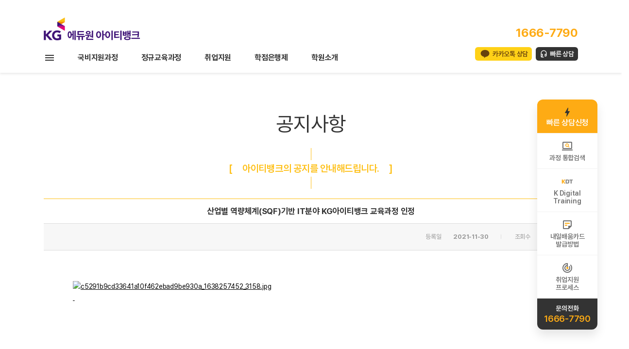

--- FILE ---
content_type: text/html; charset=utf-8
request_url: https://no1-itbank.kr/bbs/board.php?bo_table=notice&wr_id=130
body_size: 68029
content:
    <!doctype html>
    <html lang="ko">
    <head>
        <meta charset="utf-8">

        <meta property="og:type" content="website">
                    <meta property="og:title" content="국비지원컴퓨터학원">
            <meta property="og:description" content="국비지원컴퓨터학원 ★ 교육과정, 학원위치, 시간표, 수강료조회 ★ 국비지원컴퓨터학원 홈페이지">
            <meta property="og:image" content="/kgitbank.jpg">
        
                    <meta property="og:url" content="http://no1-itbank.kr/">
        
        <meta name="description" content="국비지원컴퓨터학원 ★ 교육과정, 학원위치, 시간표, 수강료조회 ★ 국비지원컴퓨터학원 홈페이지">
        <meta name="keywords" content="국비지원컴퓨터학원, 국비컴퓨터학원">

                    <link rel="canonical" href="http://no1-itbank.kr">
        
        <meta name="naver-site-verification" content="bf45500c340e3ed50e7955edd23a8e9bd2a1414f" /> <meta name="naver-site-verification" content="7e66d875709f0366bfe11259e5cdb137ccbda43d" />
        <meta name="naver-site-verification" content="57e16a0c9bc5dc4a3ef022457f9ac71b8b31735b" />
        <meta name="naver-site-verification" content="a4326b4eb742d2309105997b9e46efdac5439448" />
        <title>국비지원컴퓨터학원</title>
        <link rel="stylesheet" type="text/css" href="/theme_itbank/pc/pc_theme_01/css/common.css?v=20260130111600" />
<link rel="stylesheet" href="/skin/board/basic_itbank/style.css?v=20190613A">
<link type="text/css" href="/plugin/jquery-ui/jquery-ui.css" rel="stylesheet">
<link type="text/css" href="/plugin/jquery-ui/style.css">
        <link rel="stylesheet" type="text/css" href="/theme_itbank/pc/pc_theme_01/css/default.css?v=20260130111600" />
                    <link rel="stylesheet" type="text/css" href="/theme_itbank/pc/pc_theme_01/css/sub.css?v=20260130111600" />
                    <link rel="stylesheet" type="text/css" href="/css/swiper-bundle.min.css" />
        <script src="/js/swiper-bundle.min.js"></script>

        <meta http-equiv="Content-Type" content="text/html; charset=UTF-8" />
        <meta http-equiv="X-UA-Compatible" content="IE=edge,chrome=1" />
        <meta name="format-detection" content="telephone=no"/>

        <link rel="shortcut icon" href="/favi_eduone.ico" />
        <link rel="icon" type="image/png" sizes="16x16" href="/favicon-16x16.png">
        <link rel="icon" type="image/png" sizes="32x32" href="/favicon-32x32.png">
        <link rel="apple-touch-icon" sizes="57x57" href="/apple-touch-icon.png">
        <link rel="apple-touch-icon" sizes="180x180" href="/apple-touch-icon-180x180.png">
        <link rel="icon" type="image/png" sizes="192x192" href="/android-chrome-192x192.png">

        <!--[if IE]>
        <script type="text/javascript" src="/js/html5.js"></script>
        <![endif]-->

        <script type="text/javascript" src="/js/jquery-1.12.4.min.js"></script>

        <script>
            jQuery.browser = {};
            (function () {
                jQuery.browser.msie = false;
                jQuery.browser.version = 0;
                if (navigator.userAgent.match(/MSIE ([0-9]+)\./)) {
                    jQuery.browser.msie = true;
                    jQuery.browser.version = RegExp.$1;
                }
            })();
        </script>


        <script type="text/javascript" src="/js/jquery.cycle2.js"></script>
        <script type="text/javascript" src="/js/jquery.cycle2.carousel.js"></script>
        <script type="text/javascript" src="/js/jquery.easing.1.3.js"></script>
        <script type="text/javascript" src="/js/common.js"></script>
        <script type="text/javascript" src="/js/ui.js"></script>
        <script type="text/javascript" src="/js/gnu_common.js"></script>

        <script>
            // 자바스크립트에서 사용하는 전역변수 선언
            var g5_url       = "";
            var g5_bbs_url   = "/bbs";
            var g5_is_member = "";
            var g5_is_admin  = "";
            var g5_is_mobile = "";
            var g5_bo_table  = "notice";
            var g5_sca       = "";
            var g5_editor    = "smarteditor2";
            var g5_cookie_domain = "";
                    </script>

        <script type="text/javascript">
            // 메인페이지 헤더 스크롤 css
            $(function(){
                $(window).scroll(function(){
                    var windowHeight = $(window).scrollTop();

                    if (windowHeight > 10 && $("#toplinks").height() == 40) {
                        $("#toplinks").animate({
                            height: 0
                        }, 150);
                        $(".quick").css('top','190px');
                    }
                    else if (windowHeight < 10 && $("#toplinks").height() == 0) {
                        $("#toplinks").animate({
                            height: 40
                        }, 150);
                        $(".quick").css('top','190px');
                    }
                })
            });
        </script>

        <p hidden>
<a href="http://www.itbank.co.kr/" target="_blank" rel="nofollow noreferrer noopener">KG아이티뱅크</a>
<a href="http://www.itbank.co.kr/" target="_blank" rel="nofollow noreferrer noopener">IT학원</a>
<a href="http://www.itbank.co.kr/" target="_blank" rel="nofollow noreferrer noopener">KG에듀원아이티뱅크</a>
<a href="http://career.naeiljob.co.kr/" target="_blank" rel="nofollow noreferrer noopener">내일코칭</a>
<a href="https://itcyber.edueroom.co.kr/" target="_blank" rel="nofollow noreferrer noopener">KG에듀원이룸</a>
<a href="http://korea.kgitbankcoding.co.kr/" target="_blank" rel="nofollow noreferrer noopener">코딩학원</a>
<a href="http://www.cadbank.co.kr/" target="_blank" rel="nofollow noreferrer noopener">KG인테리어뱅크</a>
<a href="http://www.cadbank.co.kr/" target="_blank" rel="nofollow noreferrer noopener">인테리어학원</a>
</P>            
</head>
<body>
<p hidden>
<a href="http://www.itbank.co.kr/" target="_blank" rel="nofollow noreferrer noopener">KG아이티뱅크</a>
<a href="http://www.itbank.co.kr/" target="_blank" rel="nofollow noreferrer noopener">IT학원</a>
<a href="http://www.itbank.co.kr/" target="_blank" rel="nofollow noreferrer noopener">KG에듀원아이티뱅크</a>
<a href="http://career.naeiljob.co.kr/" target="_blank" rel="nofollow noreferrer noopener">내일코칭</a>
<a href="https://itcyber.edueroom.co.kr/" target="_blank" rel="nofollow noreferrer noopener">KG에듀원이룸</a>
<a href="http://korea.kgitbankcoding.co.kr/" target="_blank" rel="nofollow noreferrer noopener">코딩학원</a>
<a href="http://www.cadbank.co.kr/" target="_blank" rel="nofollow noreferrer noopener">KG인테리어뱅크</a>
<a href="http://www.cadbank.co.kr/" target="_blank" rel="nofollow noreferrer noopener">인테리어학원</a>
</P>    <!-- test -->

<div id="wrap">

<!-- 전체메뉴보기 -->
<div class="gnball_on">
	<div class="width">
		<div class="gnball_close"><img src="/theme_itbank/pc/pc_theme_01/images/common/btn_close.png" alt="닫기" /></div>
	</div>
	<div class="line">
		<div class="width">
			<dl>
			<dt><a href="/curriculum/sub_main.php">정규교육과정</a></dt><dd class="sttl"><a href="/curriculum/main.php?c=1">IT 기초</a></dd><dd class=""><a href="/curriculum/sub.php?seq=20117">인프라(Infra) 기초</a></dd><dd class=""><a href="/curriculum/sub.php?seq=51">프로그래밍 기초</a></dd><dd class="sttl"><a href="/curriculum/main.php?c=2">해킹&보안</a></dd><dd class=""><a href="/curriculum/sub.php?seq=3">네트워크 보안</a></dd><dd class=""><a href="/curriculum/sub.php?seq=4">시스템 보안</a></dd><dd class=""><a href="/curriculum/sub.php?seq=6">리버스엔지니어링</a></dd><dd class=""><a href="/curriculum/sub.php?seq=8">웹 보안</a></dd>			</dl>

			<dl>
			<dt>&nbsp;</dt>
			<dd class="sttl"><a href="/curriculum/main.php?c=3">프로그래밍</a></dd><dd class=""><a href="/curriculum/sub.php?seq=19">JAVA1</a></dd><dd class=""><a href="/curriculum/sub.php?seq=20115">JAVA2</a></dd><dd class=""><a href="/curriculum/sub.php?seq=20116">Spring Boot</a></dd><dd class=""><a href="/curriculum/sub.php?seq=20111">알고리즘</a></dd><dd class=""><a href="/curriculum/python1.php">Python1</a></dd><dd class=""><a href="/curriculum/python2.php">Python2</a></dd><dd class=""><a href="/curriculum/sub.php?seq=14">C언어</a></dd><dd class=""><a href="/curriculum/sub.php?seq=15">C++</a></dd><dd class=""><a href="/curriculum/sub.php?seq=16">자료구조</a></dd><dd class=""><a href="/curriculum/sub.php?seq=18">JSP</a></dd><dd class=""><a href="/curriculum/sub.php?seq=20">Spring Framework </a></dd><dd class=""><a href="/curriculum/sub.php?seq=21">안드로이드 APP개발</a></dd><dd class=""><a href="/curriculum/sub.php?seq=20049">JAVA Web 프로젝트</a></dd>			</dl>

			<dl>
			<dt>&nbsp;</dt>
			<dd class="sttl"><a href=""></a></dd><dd class="sttl"><a href="/curriculum/main.php?c=4">클라우드컴퓨팅</a></dd><dd class=""><a href="/curriculum/sub.php?seq=63">AWS Technical Essentials</a></dd><dd class=""><a href="/curriculum/sub.php?seq=20003">Architecting on AWS</a></dd><dd class=""><a href="/curriculum/sub.php?seq=20004">Developing on AWS</a></dd><dd class=""><a href="/curriculum/sub.php?seq=20046">Google Cloud Fundamentals: Core Infrastructure</a></dd><dd class=""><a href="/curriculum/sub.php?seq=20047">Architecting with Google Compute Engine</a></dd><dd class=""><a href="/curriculum/sub.php?seq=20048">Architecting with Google Kubernetes Engine</a></dd><dd class=""><a href="/curriculum/sub.php?seq=20113">클라우드 기초</a></dd>			</dl>

			<dl>
			<dt>&nbsp;</dt>
			<dd class="sttl"><a href="/curriculum/main.php?c=8">네트워크&운영체제</a></dd><dd class=""><a href="/curriculum/sub.php?seq=32">네트워크 기초(CCNA)</a></dd><dd class=""><a href="/curriculum/sub.php?seq=75">리눅스1</a></dd><dd class=""><a href="/curriculum/sub.php?seq=20131">리눅스2</a></dd><dd class="sttl"><a href=""></a></dd>			</dl>

			<dl>
			<dt>&nbsp;</dt>
			<dd class="sttl"><a href="/curriculum/main.php?c=5">데이터베이스</a></dd><dd class=""><a href="/curriculum/sub.php?seq=47">R 프로그래밍</a></dd><dd class=""><a href="/curriculum/sub.php?seq=38">Oracle(WDP)</a></dd><dd class="sttl"><a href="/curriculum/main.php?c=14">데이터사이언스&AI</a></dd><dd class=""><a href="/curriculum/AI_personalBranding_02.php">AI 기반 문서 자동화 및 퍼스널 브랜딩 콘텐츠 제작 과정</a></dd><dd class=""><a href="/curriculum/sub.php?seq=20114">업무자동화</a></dd><dd class=""><a href="/curriculum/sub.php?seq=20110">인공지능 기초</a></dd><dd class=""><a href="/curriculum/datascience_bigdata.php">데이터 분석</a></dd><dd class=""><a href="/curriculum/datascience_machinelearning.php">머신러닝</a></dd><dd class="sttl"><a href="/curriculum/main.php?c=9">자격증과정</a></dd><dd class=""><a href="/curriculum/sub.php?seq=20098">컴퓨터활용능력 1급 대비반</a></dd><dd class=""><a href="/curriculum/sub.php?seq=20005">정보처리기능사 - 필기</a></dd><dd class=""><a href="/curriculum/sub.php?seq=20009">정보처리기능사 - 실기</a></dd><dd class=""><a href="/curriculum/sub.php?seq=20007">정보처리기사 - 필기</a></dd><dd class=""><a href="/curriculum/sub.php?seq=20008">정보처리기사 - 실기</a></dd>			</dl>
		</div>
	</div>
	<div class="line">
		<div class="width">
			<!--dl>
			<dt><a href="#">온라인과정</a></dt>			</dl-->
			<dl>
						<dt><a href="/companyCurri/index.php">기업교육</a></dt>			</dl>
			<dl>
			<dt><a href="/jobtraining/main.php">국비지원과정</a></dt><dd class="sttl"><a href="/jobtraining/main.php?sid=20">K-Digital Training</a></dd><dd class=""><a href="/jobtraining/sub_Generative_AI.php">생성형 AI 기반 서비스 개발자 양성</a></dd><dd class=""><a href="/jobtraining/sub_Git_Ops.php">Git-Ops를 활용한 퍼블릭 클라우드 인프라 구축 및 운영 전문가 양성과정</a></dd><dd class=""><a href="/jobtraining/sub_finTech.php">핀테크 서비스를 위한 풀스택 개발자 양성 과정</a></dd><dd class=""><a href="/jobtraining/sub_HybridCloud_Automation.php">하이브리드 클라우드 자동화 서비스 설계 및 구현과정 </a></dd><dd class=""><a href="/jobtraining/sub_SecurityEngineer.php">보안 위협 대응을 위한 클라우드 기반 보안 엔지니어 양성 과정</a></dd><dd class="sttl"><a href="/jobtraining/main.php?sid=11">국가기간전략산업직종</a></dd><dd class="sttl"><a href=""></a></dd><dd class="sttl"><a href=""></a></dd><dd class="sttl"><a href=""></a></dd>			</dl>
			<dl>
			<dt><a href="/itbankcyber/intro.php">학점은행제</a></dt><dd class="sttl"><a href="/itbankcyber/intro.php">학점은행제</a></dd><dd class=""><a href="/itbankcyber/intro.php">학점은행제 소개</a></dd><dd class=""><a href="/itbankcyber/course/ITCourses/sub.php">IT학위과정</a></dd>			</dl>
			<dl>
			<dt><a href="/testcenter/guide.php">자격증안내</a></dt><dd class="sttl"><a href="/testcenter/guide.php">국제공인시험센터</a></dd><dd class="sttl"><a href="/testcenter/certificate_list_International.php">국제자격증</a></dd><dd class=""><a href="/testcenter/aws.php">AWS</a></dd><dd class=""><a href="/testcenter/cisco.php">CISCO</a></dd><dd class=""><a href="/testcenter/microsoft.php">Microsoft</a></dd><dd class=""><a href="/testcenter/linux.php">Linux</a></dd><dd class=""><a href="/testcenter/oracle.php">Oracle</a></dd><dd class=""><a href="/testcenter/comtia.php">CompTIA</a></dd><dd class="sttl"><a href="/testcenter/certificate_list_domestic.php">국가자격증</a></dd><dd class=""><a href="/testcenter/infopro.php">정보처리기사</a></dd><dd class=""><a href="/testcenter/infopro.php?t=2">정보처리산업기사</a></dd><dd class=""><a href="/testcenter/infopro.php?t=3">정보처리기능사</a></dd><dd class=""><a href="/testcenter/infosecu.php">정보보안기사</a></dd><dd class=""><a href="/testcenter/infosecu.php?t=2">정보보안산업기사</a></dd><dd class=""><a href="/testcenter/networkmanager.php">네트워크관리사 2급</a></dd><dd class=""><a href="/testcenter/pc.php">PC정비사 2급</a></dd><dd class=""><a href="/testcenter/linuxmaster.php">리눅스마스터 2급</a></dd><dd class="sttl"><a href="/testcenter/map.php">시험센터 오시는 길</a></dd>			</dl>
			<dl>
			<dt><a href="/job_support/guide.php">취업지원</a></dt><dd class="m20"><a href="/job_support/guide.php">취업지원 프로세스</a></dd><dd class=""><a href="/bbs/board.php?bo_table=job">취업현황</a></dd><dd class=""><a href="/bbs/board.php?bo_table=portfolio">포트폴리오</a></dd><dd class=""><a href="/bbs/board.php?bo_table=jobvod">취업지원행사</a></dd><dd class=""><a href="/bbs/board.php?bo_table=interview_job">기업체 인터뷰</a></dd>			</dl>
			<!--dl>
			<dt><a href="/japanit/index.php">일본취업과정</a></dt><dd class="sttl"><a href=""></a></dd><dd class="sttl"><a href=""></a></dd><dd class="sttl"><a href=""></a></dd><dd class="sttl"><a href=""></a></dd><dd class="sttl"><a href=""></a></dd>			</dl-->
		</div>
	</div>
	<div class="line">
		<div class="width">
			<dl>
			<dt><a href="/bbs/board.php?bo_table=notice">커뮤니티</a></dt><dd class="sttl"><a href="/company/company.php">학원소개</a></dd><dd class="m20"><a href="/company/company.php">아이티뱅크</a></dd><dd class="m20"><a href="/bbs/board.php?bo_table=notice">공지사항</a></dd><dd class=""><a href="/teacher/sub.php">강사소개</a></dd><dd class=""><a href="/bbs/board.php?bo_table=review">수강후기</a></dd><dd class=""><a href="/testcenter/guide.php">국제시험센터</a></dd><dd class=""><a href="/companyCurri/index.php">기업교육</a></dd>			</dl>
			<dl>
			<dd class="m20"><a href="/bbs/board.php?bo_table=notice">공지사항</a></dd><dd class=""><a href="/bbs/board.php?bo_table=event">이벤트</a></dd><dd class=""><a href="/bbs/board.php?bo_table=press">아이티뱅크 소식</a></dd><dd class=""><a href="/bbs/board.php?bo_table=review">교육후기</a></dd><dd class=""><a href="/community/eduone-news.php">에듀원 사회공헌</a></dd>			</dl>
			<dl>
			<dt><a href="/support/tuition_consult.php">상담센터</a></dt><dd class="m20"><a href="/support/tuition_consult.php">수강료문의</a></dd><dd class=""><a href="/support/kakao_consult.php">카톡상담신청</a></dd><dd class=""><a href="/support/company_consult.php">기업교육문의</a></dd><dd class=""><a href="/support/commissioned.php">위탁교육안내</a></dd><dd class=""><a href="/support/downguide.php">가이드북받기</a></dd>			</dl>
			<dl>
						</dl>
		</div>
	</div>
</div>
<!-- //전체메뉴보기 -->

	<header id="header">
		<div id="gnb">
			<div class="toplogo width">
				<p class="logo"><a href="/"><img src="/theme_itbank/pc/pc_theme_01/images/common/logo_header.png?v=2" alt="KG에듀원 ITBANK" /></a></p>
				<div class="rgt">
					<p class="call">
						1666-7790					</p>
					<div class="link-wrap">
						<span class="sns"><!-- 관리자 등록 여부에 따라 표시 -->
																		</span>
						<a href="/support/kakao_consult.php" class="link q-kakao">카카오톡 상담</a>
						<a href="/support/edu_consult.php" class="link q-consult">빠른 상담</a>
					</div>
				</div>
			</div>

			<nav class="gnbmenu">
				<div class="inner width">
					<a href="javascript:;" class="btn-gnball"><img src="/theme_itbank/pc/pc_theme_01/images/common/gnbmenu_all.png" alt="전체메뉴보기" /></a>
					<ul class="dep1">
						<li id="T_C" class="dep1_li"><a href="/jobtraining/main.php">국비지원과정</a><ul class="dep2 blind"><li id="S_20" class="dep2_li"><a href="/jobtraining/main.php?sid=20" >K-Digital Training</a><ul class="dep3 blind"><li id="I_20137"><a href="/jobtraining/sub_Generative_AI.php">생성형 AI 기반 서비스 개발자 양성</a></li><li id="I_20134"><a href="/jobtraining/sub_Git_Ops.php">Git-Ops를 활용한 퍼블릭 클라우드 인프라 구축 및 운영 전문가 양성과정</a></li><li id="I_20100"><a href="/jobtraining/sub_finTech.php">핀테크 서비스를 위한 풀스택 개발자 양성 과정</a></li><li id="I_20140"><a href="/jobtraining/sub_HybridCloud_Automation.php">하이브리드 클라우드 자동화 서비스 설계 및 구현과정 </a></li><li id="I_20139"><a href="/jobtraining/sub_SecurityEngineer.php">보안 위협 대응을 위한 클라우드 기반 보안 엔지니어 양성 과정</a></li></ul></li><li id="S_11" class="dep2_li"><a href="/jobtraining/main.php?sid=11" >국가기간전략산업직종</a></li></ul></li><li id="T_R" class="dep1_li"><a href="/curriculum/sub_main.php">정규교육과정</a><ul class="dep2 blind"><li id="S_1" class="dep2_li"><a href="/curriculum/main.php?c=1" >IT 기초</a><ul class="dep3 blind"><li id="I_20117"><a href="/curriculum/sub.php?seq=20117">인프라(Infra) 기초</a></li><li id="I_51"><a href="/curriculum/sub.php?seq=51">프로그래밍 기초</a></li></ul></li><li id="S_4" class="dep2_li"><a href="/curriculum/main.php?c=4" >클라우드컴퓨팅</a><ul class="dep3 blind"><li id="I_63"><a href="/curriculum/sub.php?seq=63">AWS Technical Essentials</a></li><li id="I_20003"><a href="/curriculum/sub.php?seq=20003">Architecting on AWS</a></li><li id="I_20004"><a href="/curriculum/sub.php?seq=20004">Developing on AWS</a></li><li id="I_20046"><a href="/curriculum/sub.php?seq=20046">Google Cloud Fundamentals: Core Infrastructure</a></li><li id="I_20047"><a href="/curriculum/sub.php?seq=20047">Architecting with Google Compute Engine</a></li><li id="I_20048"><a href="/curriculum/sub.php?seq=20048">Architecting with Google Kubernetes Engine</a></li><li id="I_20113"><a href="/curriculum/sub.php?seq=20113">클라우드 기초</a></li></ul></li><li id="S_3" class="dep2_li"><a href="/curriculum/main.php?c=3" >프로그래밍</a><ul class="dep3 blind"><li id="I_19"><a href="/curriculum/sub.php?seq=19">JAVA1</a></li><li id="I_20115"><a href="/curriculum/sub.php?seq=20115">JAVA2</a></li><li id="I_20116"><a href="/curriculum/sub.php?seq=20116">Spring Boot</a></li><li id="I_20111"><a href="/curriculum/sub.php?seq=20111">알고리즘</a></li><li id="I_48"><a href="/curriculum/python1.php">Python1</a></li><li id="I_20128"><a href="/curriculum/python2.php">Python2</a></li><li id="I_14"><a href="/curriculum/sub.php?seq=14">C언어</a></li><li id="I_15"><a href="/curriculum/sub.php?seq=15">C++</a></li><li id="I_16"><a href="/curriculum/sub.php?seq=16">자료구조</a></li><li id="I_18"><a href="/curriculum/sub.php?seq=18">JSP</a></li><li id="I_20"><a href="/curriculum/sub.php?seq=20">Spring Framework </a></li><li id="I_21"><a href="/curriculum/sub.php?seq=21">안드로이드 APP개발</a></li><li id="I_20049"><a href="/curriculum/sub.php?seq=20049">JAVA Web 프로젝트</a></li></ul></li><li id="S_8" class="dep2_li"><a href="/curriculum/main.php?c=8" >네트워크&운영체제</a><ul class="dep3 blind"><li id="I_32"><a href="/curriculum/sub.php?seq=32">네트워크 기초(CCNA)</a></li><li id="I_75"><a href="/curriculum/sub.php?seq=75">리눅스1</a></li><li id="I_20131"><a href="/curriculum/sub.php?seq=20131">리눅스2</a></li></ul></li><li id="S_2" class="dep2_li"><a href="/curriculum/main.php?c=2" >해킹&보안</a><ul class="dep3 blind"><li id="I_3"><a href="/curriculum/sub.php?seq=3">네트워크 보안</a></li><li id="I_4"><a href="/curriculum/sub.php?seq=4">시스템 보안</a></li><li id="I_6"><a href="/curriculum/sub.php?seq=6">리버스엔지니어링</a></li><li id="I_8"><a href="/curriculum/sub.php?seq=8">웹 보안</a></li></ul></li><li id="S_14" class="dep2_li"><a href="/curriculum/main.php?c=14" >데이터사이언스&AI</a><ul class="dep3 blind"><li id="I_20141"><a href="/curriculum/AI_personalBranding_02.php">AI 기반 문서 자동화 및 퍼스널 브랜딩 콘텐츠 제작 과정</a></li><li id="I_20114"><a href="/curriculum/sub.php?seq=20114">업무자동화</a></li><li id="I_20110"><a href="/curriculum/sub.php?seq=20110">인공지능 기초</a></li><li id="I_20012"><a href="/curriculum/datascience_bigdata.php">데이터 분석</a></li><li id="I_20011"><a href="/curriculum/datascience_machinelearning.php">머신러닝</a></li></ul></li><li id="S_5" class="dep2_li"><a href="/curriculum/main.php?c=5" >데이터베이스</a><ul class="dep3 blind"><li id="I_47"><a href="/curriculum/sub.php?seq=47">R 프로그래밍</a></li><li id="I_38"><a href="/curriculum/sub.php?seq=38">Oracle(WDP)</a></li></ul></li><li id="S_24" class="dep2_li"><a href="/curriculum/main.php?c=24" >웹 퍼블리셔</a><ul class="dep3 blind"><li id="I_20129"><a href="/curriculum/sub.php?seq=20129">HTML/CSS</a></li><li id="I_20130"><a href="/curriculum/sub.php?seq=20130">JavaScript</a></li></ul></li><li id="S_9" class="dep2_li"><a href="/curriculum/main.php?c=9" >자격증과정</a><ul class="dep3 blind"><li id="I_20098"><a href="/curriculum/sub.php?seq=20098">컴퓨터활용능력 1급 대비반</a></li><li id="I_20005"><a href="/curriculum/sub.php?seq=20005">정보처리기능사 - 필기</a></li><li id="I_20009"><a href="/curriculum/sub.php?seq=20009">정보처리기능사 - 실기</a></li><li id="I_20007"><a href="/curriculum/sub.php?seq=20007">정보처리기사 - 필기</a></li><li id="I_20008"><a href="/curriculum/sub.php?seq=20008">정보처리기사 - 실기</a></li></ul></li><li id="R_T_10000" class="dep2_li"><a href="/livecourse/main.php" >LIVE강의</a></li></ul></li><li id="IF10000" class="dep1_li"><a href="/job_support/guide.php">취업지원</a><ul class="dep2 blind"><li id="IF10001" class="dep2_li"><a href="/job_support/guide.php" >취업지원 프로세스</a></li><li id="IF10002" class="dep2_li"><a href="/bbs/board.php?bo_table=job" >취업현황</a></li><li id="IF10003" class="dep2_li"><a href="/bbs/board.php?bo_table=portfolio" >포트폴리오</a></li><li id="IF10004" class="dep2_li"><a href="/bbs/board.php?bo_table=jobvod" >취업지원행사</a></li><li id="IF10005" class="dep2_li"><a href="/bbs/board.php?bo_table=interview_job" >기업체 인터뷰</a></li></ul></li><li id="IJ10000" class="dep1_li"><a href="/itbankcyber/intro.php">학점은행제</a><ul class="dep2 blind"><li id="IJ10001" class="dep2_li"><a href="/itbankcyber/intro.php" >학점은행제 소개</a></li><li id="IJ10002" class="dep2_li"><a href="/itbankcyber/course/ITCourses/sub.php" >IT학위과정</a></li></ul></li><li id="II10000" class="dep1_li"><a href="/company/company.php">학원소개</a><ul class="dep2 blind"><li id="II10001" class="dep2_li"><a href="/company/company.php" >아이티뱅크</a><ul class="dep3 blind"><li id="II10010"><a href="/company/company.php">아이티뱅크소개</a></li><li id="II10011"><a href="/company/history.php">연혁</a></li><li id="II10012"><a href="/company/installation.php">시설안내</a></li><li id="II10013"><a href="/company/branch.php">위치안내</a></li></ul></li><li id="II10002" class="dep2_li"><a href="/bbs/board.php?bo_table=notice" >공지사항</a><ul class="dep3 blind"><li id="II10020"><a href="/bbs/board.php?bo_table=notice">공지사항</a></li><li id="II10021"><a href="/bbs/board.php?bo_table=event">이벤트</a></li><li id="II10022"><a href="/bbs/board.php?bo_table=press">아이티뱅크 소식</a></li></ul></li><li id="II10003" class="dep2_li"><a href="/teacher/sub.php" >강사소개</a></li><li id="II10004" class="dep2_li"><a href="/bbs/board.php?bo_table=review" >수강후기</a><ul class="dep3 blind"><li id="II10040"><a href="/bbs/board.php?bo_table=review">수강후기</a></li><li id="II10041"><a href="/bbs/board.php?bo_table=review_job">취업자 인터뷰</a></li></ul></li><li id="II10005" class="dep2_li"><a href="/testcenter/guide.php" >국제시험센터</a></li><li id="II10006" class="dep2_li"><a href="/companyCurri/index.php" >기업교육</a><ul class="dep3 blind"><li id="II10060"><a href="/companyCurri/index.php">기업교육</a></li><li id="II10061"><a href="/support/company_consult.php">기업교육문의</a></li><li id="II10062"><a href="/support/commissioned.php">위탁교육문의</a></li></ul></li></ul></li>					</ul>
				</div>
			</nav>
		</div>
	</header>
	
<script>
	(function($){
		$(".btn-gnball").click(function(){
			$("div.gnball_on").addClass("active");
			$("body").addClass("freeze-scrolling");
			return false;
		});
		$(".gnball_on div.gnball_close").click(function(){
			$("div.gnball_on").removeClass("active");
			$("body").removeClass("freeze-scrolling");
			return false;
		});
	})(jQuery)


	var gnb_dep1 = $('.dep1 .dep1_li');
	var gnb_dep2 = $('.dep2 .dep2_li');
	var gnb_dep3 = $('.dep2 .dep3');

	gnb_dep1.hover(function() {

		gnb_dep1.removeClass("active1");

		$('.dep2').removeClass("blind");
		$('.dep2').addClass("blind");

		$('.dep3').removeClass("blind");
		$('.dep3').addClass("blind");

		$(this).addClass("active1");

		var this_id = $(this).attr("id");

		$("#" + this_id + " > ul").removeClass("blind");

	}, function() {
		$(this).removeClass("active1");
		$('.dep2').removeClass("blind");
		$('.dep2').addClass("blind");

		$('.dep3').removeClass("blind");
		$('.dep3').addClass("blind");

	});


	gnb_dep2.hover(function() {

		gnb_dep2.removeClass("active2");

		$('.dep3').removeClass("blind");
		$('.dep3').addClass("blind");

		$(this).addClass("active2");

		var this_id = $(this).attr("id");

		$("#" + this_id + " > ul").removeClass("blind");

	}, function() {
		$(this).removeClass("active2");
	});



	function set_branch(branch) {
		//alert('#ub_' +branch);
		document.cookie = "branch=" + branch + "; domain=no1-itbank.kr; path=/;";
		$('.office li').removeClass("on");
		$('#ub_' +branch).addClass("on");
	}

</script><div id="container">
			
	<div id="leftmenu">
			</div>
	<div id="contents">

<script src="/js/viewimageresize.js"></script>

<h1>공지사항<span class="sound_only"> 목록</span></h1>
<h2>[<span class="">아이티뱅크의 공지를 안내해드립니다.</span>]</h2>

<!-- 게시물 읽기 시작 { -->
<!-- <div id="bo_v_table">공지사항</div> -->

<article id="bo_v" style="width:1100px">
    <header>
        <h1 id="bo_v_title">
            산업별 역량체계(SQF)기반 IT분야 KG아이티뱅크 교육과정 인정        </h1>
    </header>

    <section id="bo_v_info">
        <h2>페이지 정보</h2>
        등록일 <strong>2021-11-30</strong>
        조회수 <strong>214,982</strong>
    </section>

	<!-- 게시물 상단 버튼 시작 { -->
    <div id="bo_v_top">
        		 <a href="./board.php?bo_table=notice&amp;page=" class="btn_list">목록</a>
                <ul class="bo_v_nb">
            <li><a href="./board.php?bo_table=notice&amp;wr_id=134" class="btn_b01">이전</a></li>            <li><a href="./board.php?bo_table=notice&amp;wr_id=129" class="btn_b01">다음</a></li>        </ul>
        
        <ul class="bo_v_com">
            
                                                                                            </ul>
            </div>
    <!-- } 게시물 상단 버튼 끝 -->

    

    <section id="bo_v_atc">
        <h2 id="bo_v_atc_title">본문</h2>

        
        <!-- 본문 내용 시작 { -->
        <div id="bo_v_con"><a href="/support/edu_consult.php"><p><img src="/data/editor/2111/c5291b9cd33641a10f462ebad9be930a_1638257452_3158.jpg" title="c5291b9cd33641a10f462ebad9be930a_1638257452_3158.jpg"><br style="clear:both;">&nbsp;</p></a></div>
                <!-- } 본문 내용 끝 -->

        
       
    </section>


  







    
    
    <!-- 링크 버튼 시작 { -->
    <div id="bo_v_bot">
        		 <a href="./board.php?bo_table=notice&amp;page=" class="btn_list">목록</a>
                <ul class="bo_v_nb">
            <li><a href="./board.php?bo_table=notice&amp;wr_id=134" class="btn_b01">이전</a></li>            <li><a href="./board.php?bo_table=notice&amp;wr_id=129" class="btn_b01">다음</a></li>        </ul>
        
        <ul class="bo_v_com">
            
                                                                                            </ul>
            </div>
    <!-- } 링크 버튼 끝 -->

</article>
<!-- } 게시판 읽기 끝 -->

<script>

function board_move(href)
{
    window.open(href, "boardmove", "left=50, top=50, width=500, height=550, scrollbars=1");
}
</script>

<script>
$(function() {
    $("a.view_image").click(function() {
        window.open(this.href, "large_image", "location=yes,links=no,toolbar=no,top=10,left=10,width=10,height=10,resizable=yes,scrollbars=no,status=no");
        return false;
    });

    // 추천, 비추천
    $("#good_button, #nogood_button").click(function() {
        var $tx;
        if(this.id == "good_button")
            $tx = $("#bo_v_act_good");
        else
            $tx = $("#bo_v_act_nogood");

        excute_good(this.href, $(this), $tx);
        return false;
    });

    // 이미지 리사이즈
    $("#bo_v_atc").viewimageresize();
});

function excute_good(href, $el, $tx)
{
    $.post(
        href,
        { js: "on" },
        function(data) {
            if(data.error) {
                alert(data.error);
                return false;
            }

            if(data.count) {
                $el.find("strong").text(number_format(String(data.count)));
                if($tx.attr("id").search("nogood") > -1) {
                    $tx.text("이 글을 비추천하셨습니다.");
                    $tx.fadeIn(200).delay(2500).fadeOut(200);
                } else {
                    $tx.text("이 글을 추천하셨습니다.");
                    $tx.fadeIn(200).delay(2500).fadeOut(200);
                }
            }
        }, "json"
    );
}
</script>
<!-- } 게시글 읽기 끝 -->

<!-- quickconsult -->

<script type="text/javascript" src="/plugin/jquery-ui/jquery-ui.min.js"></script>
<script>
//$(function() {
    $.datepicker.regional["ko"] = {
        closeText: "닫기",
        prevText: "이전달",
        nextText: "다음달",
        currentText: "오늘",
        monthNames: ["1월(JAN)","2월(FEB)","3월(MAR)","4월(APR)","5월(MAY)","6월(JUN)", "7월(JUL)","8월(AUG)","9월(SEP)","10월(OCT)","11월(NOV)","12월(DEC)"],
        monthNamesShort: ["1월","2월","3월","4월","5월","6월", "7월","8월","9월","10월","11월","12월"],
        dayNames: ["일","월","화","수","목","금","토"],
        dayNamesShort: ["일","월","화","수","목","금","토"],
        dayNamesMin: ["일","월","화","수","목","금","토"],
        weekHeader: "Wk",
        dateFormat: "yymmdd",
        firstDay: 0,
        isRTL: false,
        showMonthAfterYear: true,
        yearSuffix: ""
    };
	$.datepicker.setDefaults($.datepicker.regional["ko"]);
//});

</script><script>
    $(function(){
        $("input[name=appointment_time1]").datepicker({ dateFormat: "yy-mm-dd", yearRange: "c-99:c+99", minDate: "-0d", maxDate: "+3m" });
        $(document).on("keyup", "input:text[numberOnly]", function() {$(this).val( $(this).val().replace(/[^0-9]/gi,"") );});
    });
    function showDatePicker() {
        $("input[name=appointment_time1]").datepicker("show");
    }
</script>
<!-- 빠른방문상담예약 -->
<div class="quickconsult">
    <form name="frm_quickconsult" method="post" action="/support/all_consult_reg.php">
        <input type="hidden" name="return_url" value="/bbs/board.php?bo_table=notice&wr_id=130" />
        <input type="hidden" name="gubun" value="C" />
                    <input type="hidden" name="capnull" value="1" />
                        <h5>빠른 상담 예약<p>직접 방문하시면 효과적인 공부방법을 체계적으로 상담해 드립니다.</p></h5>

        <table>
            <colgroup>
                <col width="15%">
                <col width="85%">
            </colgroup>
            <tbody>
            <tr>
                <th>이름</th>
                <td><input type="text" class="in_txt" name="username" /></td>
            </tr>
            <tr style="display:none;">
                <th>성별</th>
                <td>
                    <label><input type="radio" name="sex" value="M" class="radio" /> 남</label>&nbsp;&nbsp;&nbsp;&nbsp;
                    <label><input type="radio" name="sex" value="F" class="radio" /> 여</label>
                </td>
            </tr>
            <tr>
                <th>연락처</th>
                <td>
                    <select id="tel1" name="tel1" class="phone">
                        <option value="010">010</option>
                        <option value="011">011</option>
                        <option value="017">017</option>
                        <option value="070">070</option>
                        <option value="02">02</option>
                        <option value="031">031</option>
                        <option value="032">032</option>
                        <option value="051">051</option>
                        <option value="053">053</option>
                    </select>&nbsp;&nbsp;-&nbsp;&nbsp;<input type="text" class="in_txt phone" name="tel2" maxlength="4" numberonly="true" />&nbsp;&nbsp;-&nbsp;&nbsp;<input type="text" class="in_txt phone" name="tel3" maxlength="4" numberonly="true" />
                </td>

            </tr>
            <tr>
                <th>상담일시</th>
                <td colspan="3">
                    <input type="text" class="in_txt" name="appointment_time1" autocomplete="off" />
                    <a href="javascript:showDatePicker()"><img src="/theme_itbank/pc/pc_theme_01/images/common/icon_calendar.gif" alt="달력" /></a>&nbsp;&nbsp;
                    <select id="appointment_time2" name="appointment_time2">
                        <option value="">선택</option>
                        <option value="09:00">오전9시</option>
                        <option value="10:00">오전10시</option>
                        <option value="11:00">오전11시</option>
                        <option value="12:00">오후12시</option>
                        <option value="13:00">오후1시</option>
                        <option value="14:00">오후2시</option>
                        <option value="15:00">오후3시</option>
                        <option value="16:00">오후4시</option>
                        <option value="17:00">오후5시</option>
                        <option value="18:00">오후6시</option>
                        <option value="19:00">오후7시</option>
                        <option value="20:00">오후8시</option>
                        <option value="21:00">오후9시</option>
                        <option value="22:00">오후10시</option>
                    </select>
                </td>
            </tr>
            <tr style="display:none;">
                <th>이메일</th>
                <td><input type="text" name="email1" size="10" class="in_txt"/> @ <input type="text" name="email2" size="10" class="in_txt"/></td>
            </tr>
            <tr>
                <th>궁금한 점</th>
                <td><textarea name="content" style="width:100%;" placeholder="* 궁금한 점이 있으시면 남겨주세요. 없으시면 입력하지 않아도 됩니다."></textarea></td>
            </tr>
                                        <tr>
                    <td colspan="2"><label><input type="checkbox" name="agree_ck" value="개인정보수집동의" />개인정보 수집동의 <a href="javascript:;" onclick="$('#consult_privacy').show();" class="btn_openPopup__privacy" style="color:#d12243;text-decoration:underline;">(개인정보수집 및 이용동의안내)</a></label></td>
                </tr>
                <tr>
                    <td colspan="2"><label><input type="checkbox" name="agree_3rd" value="제 3자 개인정보 제공 이용 동의" />제 3자 개인정보 제공 이용 동의 <a href="javascript:;" onclick="$('#consult_third').show();" class="btn_openPopup__privacy" style="color:#d12243;text-decoration:underline;">(제 3자 개인정보 제공 이용 동의안내)</a></label></td>
                </tr>
                <tr>
                    <td colspan="2"><label><input type="checkbox" name="mkt_agree" value="1" />(선택) 마케팅 활용 목적의 개인정보 수집 및 이용 동의 <a href="javascript:;" onclick="$('#consult_marketing').show();" class="btn_openPopup__privacy" style="color:#d12243;text-decoration:underline;">(마케팅 활용 이용 동의안내)</a></label></td>
                </tr>
                <tr>
                    <td colspan="2">
                        <label>
                            <input type="checkbox" name="sms_agree" value="1" />(선택) 광고성 정보 수신동의
                            <span style="margin-left:10px; font-size:13px;">※ 동의하지 않으실 경우 이벤트,쿠폰 혜택 및 프로모션 안내를 받으실 수 없습니다. (SMS)</span>
                        </label>
                    </td>
                </tr>
                        </tbody>
        </table>
                <button type="button" class="btn_black" onclick="gosubmit_quickconsult()">문의하기</button>
    </form>
</div>
<!-- //빠른방문상담예약 -->
<script>
    var isSubmit = false;


    function check_cc() {
        var cc = $.trim($("input[name=captcha_code]").val());


        var ret = false;
        $.ajax({
            type: "POST",
            url: "/support/all_consult_api.php",
            data: { "c": "cc", "cc": cc },
            contentType: "application/x-www-form-urlencoded; charset=utf-8",
            dataType: 'json',
            async: false,
            success: function(data) {
                if (data != null && data.ResultCode == "00") {
                    ret = true;
                } else {
                    alert(data.ResultMsg);
                }
            },
            error: function(req, status, err) {
                alert("code:" + req.status + "\nerror:" + err);
            }
        });
        return ret;

    }

    function gosubmit_quickconsult(){

        if(isSubmit == true) { return; }

        

        if($.trim($("input[name=username]").val()) == "") {
            alert("이름을 입력하세요.");
            $("input[name=username]").focus();
            return false;
        }

        //핸드폰

        if ($("input[name=tel2]").val().length < 3)
        {
            alert("휴대폰 가운데 자리를 세자리이상 입력하세요.");
            $("input[name=tel2]").focus();
            return false;
        }
        if ($("input[name=tel3]").val().length != 4)
        {
            alert("휴대폰 뒷자리를 네자리로 입력하세요.");
            $("input[name=tel3]").focus();
            return false;
        }

        var telExp = /^\d{2,3}-\d{3,4}-\d{4}$/;
        if(!telExp.test($("#tel1").val() + "-" + $("input[name=tel2]").val() + "-" + $("input[name=tel3]").val())) {
            alert("휴대폰 번호를 형식에 맞게 입력하세요.");
            return false;
        }

        // 개인정보 수집 동의
        if($("input:checkbox[name=agree_ck]").is(":checked") == false) {
            alert("개인정보 수집에 동의 하셔야 합니다.");
            return false;
        }

        // 제3자동의
        if($("input:checkbox[name=agree_3rd]").is(":checked") == false) {
            alert("제3자 개인정보 제공 이용 동의를 하셔야 합니다.");
            return;
        }

        isSubmit = true;

        $("form[name=frm_quickconsult]").submit();
    }

    $(function() {
        // sms_agree 체크 시 mkt_agree도 자동 체크
        $('input[name="sms_agree"]').change(function() {
            if ($(this).is(':checked')) {
                $('input[name="mkt_agree"]').prop('checked', true);
            }else{
                $('input[name="mkt_agree"]').prop('checked', false);
            }
        });

        // mkt_agree 해제 시 둘 다 체크되어 있으면 sms_agree도 해제
        $('input[name="mkt_agree"]').change(function() {
            if (!$(this).is(':checked')) {
                if ($('input[name="sms_agree"]').is(':checked')) {
                    $('input[name="sms_agree"]').prop('checked', false);
                }
            }else{
                $('input[name="sms_agree"]').prop('checked', true);
            }
        });
    });
</script>
<!-- quick -->
<div class="quick-right">
    <div class="nav">
        <div class="top">
            <a href="/support/tuition_consult.php">
                <img src="/theme_itbank/pc/pc_theme_01/images/common/icon_quick_01.png" alt="">
                <p>빠른 <span>상담신청</span></p>
            </a>
        </div>
        <ul>
            <li><a href="javascript:;" class="btn_search"><img src="/theme_itbank/pc/pc_theme_01/images/common/icon_quick_02.png" alt="" class="ico">과정 통합검색</a></li>
            <li><a href="/jobtraining/main.php?sid=20"><img src="/theme_itbank/pc/pc_theme_01/images/common/icon_quick_07.png" alt="" class="ico">K Digital<br>Training</a></li>
            <li><a href="/bbs/board.php?bo_table=notice&wr_id=177"><img src="/theme_itbank/pc/pc_theme_01/images/common/icon_quick_03.png" alt="" class="ico">내일배움카드<br>발급방법</a></li>
            <li><a href="/job_support/guide.php"><img src="/theme_itbank/pc/pc_theme_01/images/common/icon_quick_04.png" alt="" class="ico">취업지원<br>프로세스</a></li>            
            <!-- li><a href="javascript:;" onclick="open_window('https://www.kgitbank.co.kr/pay2/','_blank', 800, 850)"><img src="/theme_itbank/pc/pc_theme_01/images/common/icon_quick_05.png" alt="" class="ico">수강료결제</a></li>
            <li><a href="javascript:;" onclick="open_window('https://www.kgitbank.co.kr/pay4/','_blank', 800, 850)"><img src="/theme_itbank/pc/pc_theme_01/images/common/icon_quick_06.png" alt="" class="ico">상품결제</a></li -->
        </ul>
        <div class="call"><strong>문의전화</strong><p class="number">1666-7790</p></div>
    </div>
</div>


<!-- 통합과정검색 -->
<div class="search_modal">
    <div class="modal_content">
        <p class="txt_search">ITBANK에서 찾으시는 과정명을 등록 후 <br>과정 검색을 눌려주세요.</p>
        <form name="FormSearchKeywordQuick" id="FormSearchKeywordQuick" method="post">
            <input type="text" name="search_keyword" id="search_keyword_quick" value="" required="" id="stx" class="frm_input_search required" size="15" maxlength="20" placeholder="찾으시는 과정명을 검색해주세요.">
            <input type="button" value="과정검색" class="btn_submit" onclick="fn_search_keyword('quick');return false;">
        </form>
        <div class="search_modal_Close"></div>
    </div>
</div>
<script>
    $(function(){
        $(".btn_search").click(function(){
            $(".search_modal").fadeIn();
        });

        $(".search_modal_Close").click(function(){
            $(".search_modal").fadeOut();
        });
    });
</script>

<script type="text/javascript" src="/js/search.js?ver=20221209002"></script>
<!-- 통합과정검색 //--></div>		
	</div>
    <footer id="footer">
        <div class="footerlinks">
            <ul class="width">
                <li><a href="/support/edu_consult.php">교육상담신청</a></li>
                <li><a href="/support/kakao_consult.php">카톡상담신청</a></li>
                <li><a href="/support/tuition_consult.php">수강료문의</a></li>
                <!-- li><a href="#" onclick="open_window('https://www.kgitbank.co.kr/pay2/','_blank', 800, 850)">수강료결제</a></li -->
                <li><a href="/company/branch.php">학원위치안내</a></li>
            </ul>
        </div>
                    <div class="familylogo coche_">
                <ul class="linkWrap">
                                            <li><a href="https://itcyber.edueroom.co.kr/" target="_blank"><img src="/theme_itbank/pc/pc_theme_01/images/common/familylogo_img11.png?v2" alt="이룸" /></a></li>
                                                <li><a href="http://www.itbank-c.com/" target="_blank"><img src="/theme_itbank/pc/pc_theme_01/images/common/familylogo_img01.png?v2" alt="인테리어뱅크" /></a></li>
                                                <li><a href="https://consulting.naeiljob.co.kr" target="_blank"><img src="/theme_itbank/pc/pc_theme_01/images/common/familylogo_img06.png?v2" alt="내일코칭" /></a></li>
                                        </ul>
            </div>
        
        <div class="footerinfo">
            <div class="logo">
                <img src="/theme_itbank/pc/pc_theme_01/images/common/logo_footer.png" alt="KG에듀원" />
            </div>

            <div class="info">
                <ul class="links">
                    <li><a href="http://www.kgeduone.com/" target="_blank">회사소개</a></li>
                    <li><a href="/company/branch.php">찾아오시는 길</a></li>
                    <!-- <li><a href="http://kgfamily.co.kr/csr/kgcsr_list.php" target="_blank">사회공헌</a></li> -->
                    <li><a href="/bbs/board.php?bo_table=press">언론보도</a></li>
                    <li><a href="/recruit/recruit.php">강사모집</a></li>
                    <li class="org"><a href="/privacy/privacy.php">개인정보처리방침</a></li>
                    <li><a href="/price/edu_price.php">교육비신고금액안내</a></li>
                    <li><a href="/refund/refund.php">환불규정안내</a></li>
                    <li><a href="https://kggroup.co.kr/" target="_blank">KG그룹소개</a></li>
                </ul>

                <ul class="address">
                    <li><strong>케이지에듀원아이티뱅크종로학원</strong>(학원등록번호 :제2140호)&nbsp;&nbsp;<a href="/price/edu_price.php">[교육비신고금액안내]</li>
                    <li><strong>케이지에듀원아이티뱅크노량진학원</strong>(학원등록번호 : 제3644호)&nbsp;&nbsp;<a href="/price/edu_price_no.php">[교육비신고금액안내]</a></li>
                    <!-- <li><strong>노량진학원</strong>서울특별시 동작구 장승배기로 171 노량진아이비빌딩 3층</li> -->
                    <!-- li><strong>부산학원</strong>부산광역시 해운대구 우동 센텀2로 25 센텀드림월드 11층</li -->
                    <!-- <li><strong>평생교육원</strong>서울특별시 종로구 돈화문로 26, 4층(묘동, 단성사)</li> -->
                </ul>

                <div class="copyright">
                    설립자(사업자) : (주)케이지에듀원 &nbsp;&nbsp; 학원명: 케이지에듀원 아이티뱅크종로학원 &nbsp;&nbsp; 대표자 : 김상엽 &nbsp;&nbsp; 개인정보보호책임자 : 임근성 <br />
                    학원등록번호 : 제 2140호&nbsp;&nbsp;사업자등록번호 :  &nbsp;&nbsp; 법인등록번호 : 110111-1959183 &nbsp;&nbsp; 통신판매번호 : 제 2025-서울동작-0445호<br/>
                    상표권출원번호 : 45200500034733&nbsp;&nbsp; 위치 : 서울특별시 종로구 돈화문로 26, 4~5층(묘동,단성사)&nbsp;&nbsp;FAX : 02-817-5117<br />
                    홈페이지운영담당자 : 국비지원컴퓨터학원 &nbsp;&nbsp; 고객지원센터 대표번호 : 1666-7790 &nbsp;&nbsp; <br/><br/>
                    <address>Copyright ⓒ KG Eduone. All rights reserved.</address>
                                        <div class="familysite">FAMILY SITE</div>


                    <div class="familysite_on">
                        <div class="eduoneSiteList">
                            <div class="colarea">
                                <div class="eduoneBrand">
                                    <h3 class="kgBrand">교원임용</h3>
                                    <ul>
                                        <li>희소고시학원/쌤플러스 <div class="iconRight"><em class="offline">학원</em><em class="online">온라인</em></div></li>
                                    </ul>
                                </div>
                                <div class="eduoneBrand">
                                    <h3 class="kgBrand">회계사/세무사</h3>
                                    <ul>
                                        <li>회계사 <div class="iconRight"><em class="offline">학원</em><em class="online">온라인</em></div></li>
                                        <li>세무사 <div class="iconRight"><em class="offline">학원</em><em class="online">온라인</em></div></li>
                                        <li>재경/회계관리 <div class="iconRight"><em class="offline">학원</em><em class="online">온라인</em></div></li>
                                    </ul>
                                </div>
                            </div>
                            <div class="colarea">
                                <div class="eduoneBrand">
                                    <h3 class="kgBrand">IT 교육</h3>
                                    <ul>
                                        <li>아이티뱅크 <div class="iconRight"><em class="offline">학원</em><em class="online">온라인</em></div></li>
                                        <li>이:룸 <div class="iconRight"><em class="online">온라인</em></div></li>
                                    </ul>
                                </div>
                                <div class="eduoneBrand">
                                    <h3 class="kgBrand">인테리어 교육</h3>
                                    <ul>
                                        <li>인테리어뱅크 <div class="iconRight"><em class="offline">학원</em><em class="online">온라인</em></div></li>
                                    </ul>
                                </div>
                            </div>
                            <div class="colarea">
                                <div class="eduoneBrand">
                                    <h3 class="kgBrand">학점은행</h3>
                                    <ul>
                                        <li>아이티뱅크 평생교육원 <div class="iconRight"><em class="online">온라인</em></div></li>
                                    </ul>
                                </div>
                                <div class="eduoneBrand">
                                    <h3 class="kgBrand">직무교육</h3>
                                    <ul>
                                        <li>직무교육 <div class="iconRight"><em class="online">온라인</em></div></li>
                                        <li>국민내일배움카드 <div class="iconRight"><em class="online">온라인</em></div></li>
                                    </ul>
                                </div>
                            </div>
                            <div class="colarea">
                                <div class="eduoneBrand">
                                    <h3 class="kgBrand">커리어 역량 개발</h3>
                                    <ul>
                                        <li>오마이스쿨 <div class="iconRight"><em class="online">온라인</em></div></li>
                                    </ul>
                                </div>
                                <div class="eduoneBrand">
                                    <h3 class="kgBrand">공기업/대기업/금융 취업</h3>
                                    <ul>
                                        <li>내일코칭 <div class="iconRight"><em class="offline">학원</em></div></li>
                                    </ul>
                                </div>
                            </div>
                        </div>
                        <div class="KG_familySite">
                            <h5>KG그룹 가족사</h5>
                            <ul>
                                <li><a href="http://www.kggroup.co.kr" target="_blank">KG 그룹</a></li>
                                <li><a href="https://www.kg-steel.co.kr" target="_blank">KG 스틸</a></li>
                                <li><a href="http://www.kg-enc.co.kr/" target="_blank">KG E&amp;C</a></li>
                                <li><a href="http://www.kggns.co.kr/" target="_blank">KG GNS</a></li>
                                <li><a href="https://www.kg-mobility.com" target="_blank">KG 모빌리티</a></li>
                                <li><a href="http://kg-mobilitycommercial.com/" target="_blank">KGM 커머셜</a></li>
                                <li><a href="http://www.kgchem.co.kr/" target="_blank">KG 케미칼</a></li>
                                <li><a href="http://www.enerchem.or.kr" target="_blank">KG 에너켐</a></li>
                                <li><a href="http://kgecosolution.co.kr/K/main/" target="_blank">KG 에코솔루션</a></li>
                                <li><a href="https://www.inicis.com" target="_blank">KG 이니시스</a></li>
                                <li><a href="https://www.mobilians.co.kr" target="_blank">KG 모빌리언스</a></li>
                                <li><a href="https://www.kgict.co.kr" target="_blank">KG ICT</a></li>
                                <li><a href="https://www.zeroin.co.kr" target="_blank">KG 제로인</a></li>
                                <li><a href="https://www.kgcapital.co.kr" target="_blank">KG 캐피탈</a></li>
                                <li><a href="http://www.kgeduone.com" target="_blank">KG 에듀원</a></li>
                                <li><a href="https://www.sunningpoint.com" target="_blank">KG 써닝라이프</a></li>
                                <li><a href="https://www.hollys.co.kr" target="_blank">KG 할리스에프앤비</a></li>
                                <li><a href="http://www.kgfresh.co.kr" target="_blank">KG 프레시</a></li>
                                <li><a href="https://www.edaily.co.kr" target="_blank">이데일리</a></li>
                                <li><a href="https://tv.edaily.co.kr" target="_blank">이데일리 씨앤비</a></li>
                                <li><a href="https://economist.co.kr" target="_blank">이데일리 M </a></li>
                            </ul>
                        </div>
                    </div>

                </div>
            </div>

            <div class="footermark">
                <a href="javascript:;" onclick="$('.footermark .popup').show();" class="markisms">
                    <img src="/theme_itbank/pc/pc_theme_01/images/common/ISMS.png" alt="KG에듀원 isms" />
                </a>
                <div class="popup">
                    <img src="/theme_itbank/pc/pc_theme_01/images/common/ISMS_popup.png" alt="정보보호 관리체계 인증서" />
                    <a href="javascript:" onclick="$('.footermark .popup').hide();" class="btn-x" alt="팝업 닫기"></a>
                </div>
            </div>
        </div>
    </footer>

    </div>

    <!--10.89.0.30-->

    <script type="text/javascript">
        $(".familysite").click(function(){
            $(".familysite_on").slideToggle("slow");

            if ($(this).hasClass("down")) {
                $(this).removeClass("down");
            } else {
                $(this).addClass("down");
            }
        });


        function open_window(url, title, width, height) {
            var x = window.top.outerWidth  / 2 + window.top.screenX - (width  / 2);
            var y = window.top.outerHeight / 2 + window.top.screenY - (height / 2);

            return window.open(url, title, 'top=' + y + ',left=' + x + ',width=' + width + ',height=' + height + ",scrollbars=yes");
        }



    </script>

    <div class="consult_privacyWrap" id="consult_privacy">
        <div class="consult_privacy__title">
            <h5>개인정보 수집동의</h5>
            <a href="javascript:;" onclick="$('#consult_privacy').hide();"  class="close_consult_privacyWrap"><img src="/theme_itbank/pc/pc_theme_01/images/common/close_consult_privacyWrap.png" alt=""></a>
        </div>
        <div class="consult_privacy__cnt">
            <p style="margin-bottom: 20px;">(주)케이지에듀원(이하'회사'라한다)의 서비스를 이용하기 위해서는 다음 개인정보 수집항목을 확인 후 동의하셔야 합니다.</p>
            <p>1. 개인정보의 수집 이용 목적</p>
            <ul>
                <li>- 교육목적, 과정 선택, 기타, 처리지점, 상담일시, 회원 이름, 회원 성별, 회원 연락처, 궁금한 점 등 맞춤 서비스 제공을 위한 각종 고지 및 통지 목적으로 개인정보를 처리합니다.</li>
            </ul>
            <p>2. 수집하는 개인정보의 항목</p>
            <ul>
                <li>- 필수 : 이름, 연락처</li>
                <li>- 선택 : 수강목적, 이메일, 성별, 교육과정, 기타문의, 지점</li>
                <li>※ 인터넷 서비스 이용과정에서 아래 개인정보 항목이 자동으로 생성되어 수집될 수 있습니다.<br>(IP주소, 쿠키, MAC주소, 서비스 이용기록, 방문기록 등)</li>
            </ul>
            <p>3. 보유·이용기간</p>
            <ul>
                <li>1) 회원 수료 및 환불 시</li>
                <li>2) 재화·서비스 공급 완료 및 요금 결제·정산 완료 시<br>
                    - 표시·광고에 관한 기록 : 6개월<br>
                    - 계약 또는 청약철회, 대금결제, 재화 등의 공급기록 : 5년<br>
                    - 소비자 불만 또는 분쟁처리에 관한 기록 : 3년
                </li>
                <li>3) 다만, 다음의 사유에 해당하는 경우에는 해당 기간 종료 시까지
                    <ul>
                        <li>가) 관계 법령 위반에 따른 수사·조사 등이 진행 중인 경우에는 해당 수사·조사 종료 시까지</li>
                        <li>나) 「전자상거래 등에서의 소비자 보호에 관한 법률」에 따른 표시·광고, 계약내용 및 이행 등 거래에 관한 기록</li>
                        <li>다) 「통신비밀보호법」에 따른 통신사실확인자료 보관<br>
                            - 가입자 전기통신일시, 개시·종료시간, 상대방 가입자번호, 사용도수, 발신기지국 위치추적자료 : 1년<br>
                            - 컴퓨터통신, 인터넷 로그기록 자료, 접속지 추적자료 : 3개월</li>
                    </ul>
                </li>
            </ul>
            <p>4. 개인정보 제공 동의 거부 권리 및 동의 거부에 따른 불이익</p>
            <ul>
                <li>귀하는 개인 정보 제공 동의를 거부 할 권리가 있으며, 거절하신 경우에는 상담 및 예약 서비스의 제공이 제한 될 수 있습니다.<br>위 보유기간에도 불구하고 계속 보유하여야 할 필요가 있을 경우에는 귀하의 동의를 받습니다.</li>
            </ul>
        </div>
    </div>
    <div class="consult_privacyWrap" id="consult_third">
        <div class="consult_privacy__title">
            <h5>제 3자 개인정보 제공 이용 동의</h5>
            <a href="javascript:;" onclick="$('#consult_third').hide();"  class="close_consult_privacyWrap"><img src="/theme_itbank/pc/pc_theme_01/images/common/close_consult_privacyWrap.png" alt=""></a>
        </div>
        <div class="consult_privacy__cnt">
            <p>1. 학원은(는) 정보주체의 개인정보를 제1조(개인정보의 처리 목적)에서 명시한 범위 내에서만 처리하며, 정보주체의 동의, 법률의 특별한 규정 등 ｢개인정보 보호법｣제17조 및 제18조에 해당하는 경우에만 개인정보를 제3자에게 제공합니다.</p>
            <p>2. 학원은(는) 다음과 같이 개인정보를 제3자에게 제공하고 있습니다.</p>
            <table class="provision_txt">
                <colgroup>
                    <col width="15%">
                    <col width="25%">
                    <col width="20%">
                    <col width="20%">
                    <col width="20%">
                </colgroup>
                <tbody>
                <tr>
                    <th align="center">구분</th>
                    <th align="center">개인정보를 제공받는 자</th>
                    <th align="center">제공받는 자의 개인정보 이용목적</th>
                    <th align="center">제공하는 개인정보 항목</th>
                    <th align="center">제공받는 자의 보유·이용기간</th>
                </tr>
                <tr>
                    <td>문자메시지 발송</td>
                    <td>KG모빌리언스</td>
                    <td>이벤트 항목, 고충처리 이력, 공지 및 문의 사항 전달</td>
                    <td>학생 이름, 이메일 주소, 휴대폰 번호</td>
                    <td>회원 수료 및 환불 후 6개월까지</td>
                </tr>
                <tr>
                    <td>회원 유치 및 관리</td>
                    <td>3사업부, 더자라, 아이티잡고, 더패밀리,<br> ㈜케이지아이티뱅크 평생교육원</td>
                    <td>교육기간 내 회원관리, 학습설계</td>
                    <td>학생 이름, 성별, 이메일 주소, 휴대폰 번호</td>
                    <td>회원 수료 및 환불 후 6개월까지</td>
                </tr>
                </tbody>
            </table>
            <p>3. 개인정보 제공 동의 거부 권리 및 동의 거부에 따른 불이익 귀하는 개인 정보 제공 동의를 거부 할 권리가 있으며, 거절하신 경우에는 상담 및 예약 서비스의 제공이 제한 될 수 있습니다. 위 보유기간에도 불구하고 계속 보유하여야 할 필요가 있을 경우에는 귀하의 동의를 받습니다.</p>
        </div>
    </div>
    <div class="consult_privacyWrap" id="consult_marketing">
        <div class="consult_privacy__title">
            <h5>(선택) 마케팅 활용 목적의 개인정보 수집 및 이용 동의</h5>
            <a href="javascript:;" onclick="$('#consult_marketing').hide();"  class="close_consult_privacyWrap"><img src="/theme_itbank/pc/pc_theme_01/images/common/close_consult_privacyWrap.png" alt=""></a>
        </div>
        <div class="consult_privacy__cnt">
            <p>1. 서비스 정보의 이용 목적</p>
            <ul>
                <li>
                    1) 공지 및 서비스 안내<br>
                    - 문자 메시지를 통해 결제 내역 , 이벤트, 상품 안내, 시험, 개강 등 혜택/정보 등의 메시지 전송<br>
                    - KG에듀원에서 운영하는 교육사업의 서비스/이벤트 및 프로모션 안내
                </li>
                <li>
                    2) 마케팅 활용 동의<br>
                    - 학원 및 제휴 된 외부 업체에서 제공하는 이용자 맞춤형 서비스 및 교육 상품 추천 , 각종 행사 , 이벤트, 시험 및 개강 안내 등의 마케팅 정보를 문자 메시지 , 이메일 등을 통해 이용자에게 제공 , 서비스 개선을 위한 고객 만족도 조사 및 서비스 이용에 대한 통계 분석 자료로 활용<br>
                    ※ 서비스 정보 수신 동의는 거부하실 수 있으며 동의 이후에라도 고객의 의사에 따라 동의를 철회할 수 있습니다 . 동의를 거부하시더라도 학원 내 서비스의 이용에 제한이 되지 않습니다 . 단 , 이벤트 및 이용자 맞춤형 교육 상품 추천 등의 마케팅 정보 안내 서비스가 제한됩니다.
                </li>
            </ul>
            <p>2. 활용하는 개인정보의 항목</p>
            <ul>
                <li>- 필수 : 성명, 생년월일, 성별, 휴대폰 번호, 이메일</li>
            </ul>
            <p>3. 개인정보의 보유 및 이용 기간</p>
            <ul>
                <li>- 마케팅 활용 목적의 개인정보는 동의를 철회하거나 학원이 회원에게 서비스를 제공하는 기간 동안에만 보유 및 이용됩니다.</li>
                <li>- 서비스 해지 또는 개인정보 유효 기간 도래 시까지 수집 된 개인의 정보가 열람 또는 이용될 수 없도록 파기 처리됩니다.</li>
            </ul>
            <p style="color:#d12243;">* 지면관계상 생략하며 이하 동일합니다. (3번 이후 내용동일함)</p>
        </div>
    </div>

    
    <p hidden>
<a href="http://www.itbank.co.kr/" target="_blank" rel="nofollow noreferrer noopener">KG아이티뱅크</a>
<a href="http://www.itbank.co.kr/" target="_blank" rel="nofollow noreferrer noopener">IT학원</a>
<a href="http://www.itbank.co.kr/" target="_blank" rel="nofollow noreferrer noopener">KG에듀원아이티뱅크</a>
<a href="http://career.naeiljob.co.kr/" target="_blank" rel="nofollow noreferrer noopener">내일코칭</a>
<a href="https://itcyber.edueroom.co.kr/" target="_blank" rel="nofollow noreferrer noopener">KG에듀원이룸</a>
<a href="http://korea.kgitbankcoding.co.kr/" target="_blank" rel="nofollow noreferrer noopener">코딩학원</a>
<a href="http://www.cadbank.co.kr/" target="_blank" rel="nofollow noreferrer noopener">KG인테리어뱅크</a>
<a href="http://www.cadbank.co.kr/" target="_blank" rel="nofollow noreferrer noopener">인테리어학원</a>
</P>

</body>
</html>

	
<!-- 사용스킨 : basic_itbank -->
